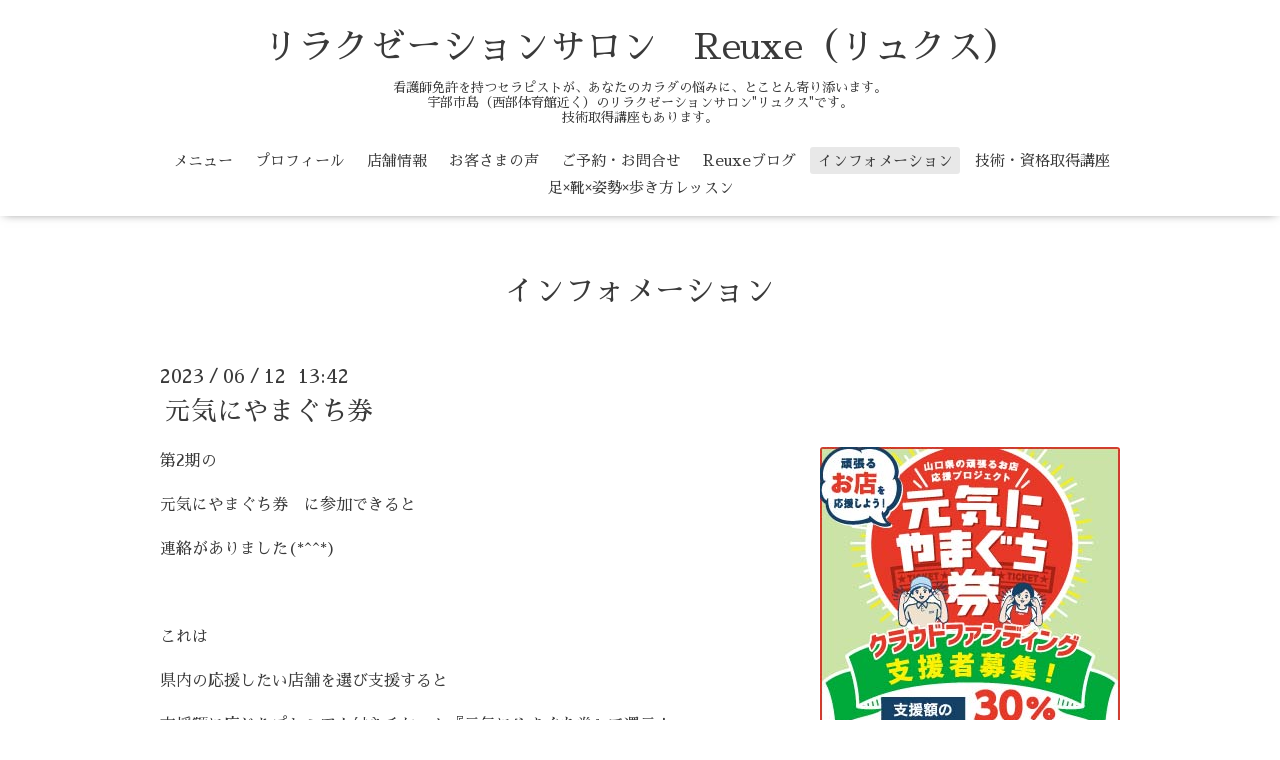

--- FILE ---
content_type: text/html; charset=utf-8
request_url: https://reuxe.jp/info/5197481
body_size: 4091
content:
<!DOCTYPE html>
<html lang="ja">
<head>
  <!-- Oneplate: ver.202303270000 -->
  <meta charset="utf-8">
  <title>元気にやまぐち券 - リラクゼーションサロン　Reuxe（リュクス）</title>
  <meta name="viewport" content="width=device-width,initial-scale=1.0,minimum-scale=1.0">
  <meta name="description" content="第2期の元気にやまぐち券　に参加できると連絡がありました(*^^*)これは県内の応援したい店舗を選び支援すると支援額に応じたプレミアム付きチケット『元気にやまぐち券...">
  <meta name="keywords" content="Reuxe,リラクゼーション,リュクス,アロマ,スクール,エステ,カラー,セラピー,リフレクソロジー,足つぼ,足,マッサージ,疲れ,癒やし,ヒーリング,リフレッシュ,トリートメント,フェイシャル">
  <meta property="og:title" content="元気にやまぐち券">
  <meta property="og:image" content="https://cdn.goope.jp/15888/230612134502-6486a2cee9f68.jpg">
  <meta property="og:site_name" content="リラクゼーションサロン　Reuxe（リュクス）">
  <link rel="shortcut icon" href="//cdn.goope.jp/15888/230816161638-64dc77d6d93a8.ico" />
  <link rel="alternate" type="application/rss+xml" title="リラクゼーションサロン　Reuxe（リュクス） / RSS" href="/feed.rss">
  <link rel="stylesheet" href="//fonts.googleapis.com/css?family=Questrial">
  <link rel="stylesheet" href="/style.css?442526-1763615577">
  <link rel="stylesheet" href="/css/font-awesome/css/font-awesome.min.css">
  <link rel="stylesheet" href="/assets/slick/slick.css">
  <script src="/assets/jquery/jquery-3.5.1.min.js"></script>
  <script src="/js/tooltip.js"></script>
  <script src="/assets/clipsquareimage/jquery.clipsquareimage.js"></script>
</head>
<body id="info">

  <div class="totop">
    <i class="button fa fa-angle-up"></i>
  </div>

  <div id="container">

    <!-- #header -->
    <div id="header" class="cd-header">
      <div class="inner">

      <div class="element shop_tel" data-shoptel="090-6836-0988">
        <div>
          <i class="fa fa-phone-square"></i>&nbsp;090-6836-0988
        </div>
      </div>

      <h1 class="element logo">
        <a class="shop_sitename" href="https://reuxe.jp">リラクゼーションサロン　Reuxe（リュクス）</a>
      </h1>

      <div class="element site_description">
        <span>看護師免許を持つセラピストが、あなたのカラダの悩みに、とことん寄り添います。<br />
宇部市島（西部体育館近く）のリラクゼーションサロン"リュクス"です。<br />
技術取得講座もあります。<br />
</span>
      </div>

      <div class="element navi pc">
        <ul class="navi_list">
          
          <li class="navi_menu">
            <a href="/menu" >メニュー</a>
          </li>
          
          <li class="navi_free free_33323">
            <a href="/free/pm" >プロフィール</a>
          </li>
          
          <li class="navi_about">
            <a href="/about" >店舗情報</a>
          </li>
          
          <li class="navi_free free_454803">
            <a href="/free/voice" >お客さまの声</a>
          </li>
          
          <li class="navi_contact">
            <a href="/contact" >ご予約・お問合せ</a>
          </li>
          
          <li class="navi_links links_11306">
            <a href="http://ameblo.jp/reuxe/" >Reuxeブログ</a>
          </li>
          
          <li class="navi_info active">
            <a href="/info" >インフォメーション</a><ul class="sub_navi">
<li><a href='/info/2026-01'>2026-01（2）</a></li>
<li><a href='/info/2025-12'>2025-12（2）</a></li>
<li><a href='/info/2025-11'>2025-11（2）</a></li>
<li><a href='/info/2025-10'>2025-10（1）</a></li>
<li><a href='/info/2025-09'>2025-09（1）</a></li>
<li><a href='/info/2025-08'>2025-08（1）</a></li>
<li><a href='/info/2025-07'>2025-07（1）</a></li>
<li><a href='/info/2025-06'>2025-06（2）</a></li>
<li><a href='/info/2025-04'>2025-04（2）</a></li>
<li><a href='/info/2025-03'>2025-03（2）</a></li>
<li><a href='/info/2025-02'>2025-02（1）</a></li>
<li><a href='/info/2025-01'>2025-01（2）</a></li>
<li><a href='/info/2024-12'>2024-12（2）</a></li>
<li><a href='/info/2024-09'>2024-09（1）</a></li>
<li><a href='/info/2024-08'>2024-08（1）</a></li>
<li><a href='/info/2024-07'>2024-07（2）</a></li>
<li><a href='/info/2024-06'>2024-06（2）</a></li>
<li><a href='/info/2024-05'>2024-05（1）</a></li>
<li><a href='/info/2024-04'>2024-04（1）</a></li>
<li><a href='/info/2024-01'>2024-01（2）</a></li>
<li><a href='/info/2023-12'>2023-12（2）</a></li>
<li><a href='/info/2023-11'>2023-11（3）</a></li>
<li><a href='/info/2023-10'>2023-10（2）</a></li>
<li><a href='/info/2023-09'>2023-09（3）</a></li>
<li><a href='/info/2023-08'>2023-08（1）</a></li>
<li><a href='/info/2023-07'>2023-07（3）</a></li>
<li><a href='/info/2023-06'>2023-06（4）</a></li>
<li><a href='/info/2023-05'>2023-05（1）</a></li>
<li><a href='/info/2023-04'>2023-04（2）</a></li>
<li><a href='/info/2023-03'>2023-03（2）</a></li>
<li><a href='/info/2023-02'>2023-02（2）</a></li>
<li><a href='/info/2023-01'>2023-01（3）</a></li>
<li><a href='/info/2022-12'>2022-12（4）</a></li>
<li><a href='/info/2022-11'>2022-11（3）</a></li>
<li><a href='/info/2022-10'>2022-10（3）</a></li>
<li><a href='/info/2022-09'>2022-09（3）</a></li>
<li><a href='/info/2022-08'>2022-08（3）</a></li>
<li><a href='/info/2022-07'>2022-07（2）</a></li>
<li><a href='/info/2022-06'>2022-06（3）</a></li>
<li><a href='/info/2022-05'>2022-05（4）</a></li>
<li><a href='/info/2022-04'>2022-04（1）</a></li>
<li><a href='/info/2022-03'>2022-03（2）</a></li>
<li><a href='/info/2022-02'>2022-02（2）</a></li>
<li><a href='/info/2022-01'>2022-01（3）</a></li>
<li><a href='/info/2021-12'>2021-12（1）</a></li>
<li><a href='/info/2021-08'>2021-08（1）</a></li>
<li><a href='/info/2021-07'>2021-07（2）</a></li>
<li><a href='/info/2021-06'>2021-06（4）</a></li>
<li><a href='/info/2021-05'>2021-05（2）</a></li>
<li><a href='/info/2021-04'>2021-04（2）</a></li>
<li><a href='/info/2021-03'>2021-03（2）</a></li>
<li><a href='/info/2021-02'>2021-02（2）</a></li>
<li><a href='/info/2021-01'>2021-01（2）</a></li>
<li><a href='/info/2020-12'>2020-12（3）</a></li>
<li><a href='/info/2020-11'>2020-11（3）</a></li>
<li><a href='/info/2020-10'>2020-10（2）</a></li>
<li><a href='/info/2020-09'>2020-09（2）</a></li>
<li><a href='/info/2020-08'>2020-08（2）</a></li>
<li><a href='/info/2020-07'>2020-07（2）</a></li>
<li><a href='/info/2020-06'>2020-06（3）</a></li>
<li><a href='/info/2020-05'>2020-05（4）</a></li>
<li><a href='/info/2020-04'>2020-04（1）</a></li>
<li><a href='/info/2020-03'>2020-03（3）</a></li>
<li><a href='/info/2020-02'>2020-02（3）</a></li>
<li><a href='/info/2020-01'>2020-01（2）</a></li>
<li><a href='/info/2019-12'>2019-12（2）</a></li>
<li><a href='/info/2019-06'>2019-06（1）</a></li>
<li><a href='/info/2019-05'>2019-05（2）</a></li>
<li><a href='/info/2019-04'>2019-04（4）</a></li>
<li><a href='/info/2019-03'>2019-03（2）</a></li>
<li><a href='/info/2019-02'>2019-02（2）</a></li>
<li><a href='/info/2019-01'>2019-01（4）</a></li>
<li><a href='/info/2018-12'>2018-12（4）</a></li>
<li><a href='/info/2018-11'>2018-11（4）</a></li>
<li><a href='/info/2018-10'>2018-10（4）</a></li>
<li><a href='/info/2018-09'>2018-09（2）</a></li>
<li><a href='/info/2018-08'>2018-08（4）</a></li>
<li><a href='/info/2018-07'>2018-07（4）</a></li>
<li><a href='/info/2018-06'>2018-06（4）</a></li>
<li><a href='/info/2018-05'>2018-05（2）</a></li>
<li><a href='/info/2018-04'>2018-04（4）</a></li>
<li><a href='/info/2018-03'>2018-03（5）</a></li>
<li><a href='/info/2018-02'>2018-02（4）</a></li>
<li><a href='/info/2018-01'>2018-01（3）</a></li>
<li><a href='/info/2017-12'>2017-12（5）</a></li>
<li><a href='/info/2017-11'>2017-11（4）</a></li>
<li><a href='/info/2017-10'>2017-10（4）</a></li>
<li><a href='/info/2017-09'>2017-09（1）</a></li>
<li><a href='/info/2017-08'>2017-08（4）</a></li>
<li><a href='/info/2017-07'>2017-07（4）</a></li>
<li><a href='/info/2017-06'>2017-06（6）</a></li>
<li><a href='/info/2017-05'>2017-05（4）</a></li>
<li><a href='/info/2017-04'>2017-04（4）</a></li>
<li><a href='/info/2017-03'>2017-03（2）</a></li>
<li><a href='/info/2017-02'>2017-02（2）</a></li>
<li><a href='/info/2017-01'>2017-01（5）</a></li>
<li><a href='/info/2016-12'>2016-12（4）</a></li>
<li><a href='/info/2016-11'>2016-11（3）</a></li>
<li><a href='/info/2016-10'>2016-10（3）</a></li>
<li><a href='/info/2016-09'>2016-09（2）</a></li>
<li><a href='/info/2016-08'>2016-08（4）</a></li>
<li><a href='/info/2016-07'>2016-07（4）</a></li>
<li><a href='/info/2016-06'>2016-06（3）</a></li>
<li><a href='/info/2016-05'>2016-05（6）</a></li>
<li><a href='/info/2016-04'>2016-04（2）</a></li>
<li><a href='/info/2016-03'>2016-03（2）</a></li>
<li><a href='/info/2016-02'>2016-02（2）</a></li>
<li><a href='/info/2016-01'>2016-01（4）</a></li>
<li><a href='/info/2015-12'>2015-12（4）</a></li>
<li><a href='/info/2015-11'>2015-11（2）</a></li>
<li><a href='/info/2015-10'>2015-10（4）</a></li>
<li><a href='/info/2015-09'>2015-09（2）</a></li>
<li><a href='/info/2015-08'>2015-08（3）</a></li>
<li><a href='/info/2015-07'>2015-07（3）</a></li>
<li><a href='/info/2015-06'>2015-06（5）</a></li>
<li><a href='/info/2015-05'>2015-05（2）</a></li>
<li><a href='/info/2015-04'>2015-04（3）</a></li>
<li><a href='/info/2015-03'>2015-03（5）</a></li>
<li><a href='/info/2015-02'>2015-02（3）</a></li>
<li><a href='/info/2015-01'>2015-01（4）</a></li>
<li><a href='/info/2014-12'>2014-12（3）</a></li>
<li><a href='/info/2014-11'>2014-11（3）</a></li>
<li><a href='/info/2014-10'>2014-10（4）</a></li>
<li><a href='/info/2014-09'>2014-09（2）</a></li>
<li><a href='/info/2014-08'>2014-08（4）</a></li>
<li><a href='/info/2014-07'>2014-07（4）</a></li>
<li><a href='/info/2014-06'>2014-06（3）</a></li>
<li><a href='/info/2014-05'>2014-05（1）</a></li>
<li><a href='/info/2014-04'>2014-04（4）</a></li>
<li><a href='/info/2014-03'>2014-03（4）</a></li>
<li><a href='/info/2014-02'>2014-02（4）</a></li>
<li><a href='/info/2014-01'>2014-01（5）</a></li>
<li><a href='/info/2013-12'>2013-12（4）</a></li>
<li><a href='/info/2013-11'>2013-11（2）</a></li>
<li><a href='/info/2013-10'>2013-10（4）</a></li>
<li><a href='/info/2013-09'>2013-09（3）</a></li>
<li><a href='/info/2013-08'>2013-08（3）</a></li>
<li><a href='/info/2013-07'>2013-07（3）</a></li>
<li><a href='/info/2013-06'>2013-06（5）</a></li>
<li><a href='/info/2013-05'>2013-05（1）</a></li>
</ul>

          </li>
          
          <li class="navi_free free_55981">
            <a href="/free/lectures" >技術・資格取得講座</a>
          </li>
          
          <li class="navi_free free_441306">
            <a href="/free/lesson" >足×靴×姿勢×歩き方レッスン</a>
          </li>
          
        </ul>
      </div>
      <!-- /#navi -->

      </div>
      <!-- /.inner -->

      <div class="navi mobile"></div>

      <div id="button_navi">
        <div class="navi_trigger cd-primary-nav-trigger">
          <i class="fa fa-navicon"></i>
        </div>
      </div>

    </div>
    <!-- /#header -->

    <div id="content">

<!-- CONTENT ----------------------------------------------------------------------- -->






<!----------------------------------------------
ページ：インフォメーション
---------------------------------------------->
<div class="inner">

  <h2 class="page_title">
    <span>インフォメーション</span>
  </h2>

  <!-- .autopagerize_page_element -->
  <div class="autopagerize_page_element">

    
    <!-- .article -->
    <div class="article">

      <div class="date">
        2023<span> / </span>06<span> / </span>12&nbsp;&nbsp;13:42
      </div>

      <div class="body">
        <h3 class="article_title">
          <a href="/info/5197481">元気にやまぐち券</a>
        </h3>

        <div class="photo">
          <img src='//cdn.goope.jp/15888/230612134502-6486a2cee9f68.jpg' alt='300-300_3-8 (1).png'/>
        </div>

        <div class="textfield">
          <p><span style="font-size: 12pt;">第2期の</span></p>
<p><span style="font-size: 12pt;">元気にやまぐち券　に参加できると</span></p>
<p><span style="font-size: 12pt;">連絡がありました(*^^*)</span></p>
<p>&nbsp;</p>
<p><span style="font-size: 12pt;">これは</span></p>
<p><span style="font-size: 12pt;">県内の応援したい店舗を選び支援すると&nbsp;</span></p>
<p><span style="font-size: 12pt;">支援額に応じたプレミアム付きチケット『元気にやまぐち券』で還元！</span></p>
<p><span style="font-size: 12pt;">というもので</span></p>
<p><span style="font-size: 12pt;">プレミアム率は30％です</span></p>
<p>&nbsp;</p>
<p><span style="font-size: 12pt;">1000円買ったら300円プラスされ</span></p>
<p><span style="font-size: 12pt;">1300円分のお買い物ができます</span></p>
<p>&nbsp;</p>
<p><span style="font-size: 12pt;">お得ですね～♪</span></p>
<p>&nbsp;</p>
<p><span style="font-size: 12pt;">こちらが受付できるところになります</span></p>
<p>　&darr;</p>
<p><span style="font-size: 12pt;"><a data-cke-saved-href="https://kaika-crowdfunding.jp/yamaguchi/project/detail/127" href="https://kaika-crowdfunding.jp/yamaguchi/project/detail/127">【山口・広島・福岡】クラウドファンディング|KAIKA (kaika-crowdfunding.jp)</a></span></p>
<p>&nbsp;</p>
<p><span style="font-size: 12pt;">6月14日正午より受付開始です</span></p>
<p>&nbsp;</p>
<p><span style="font-size: 12pt;">お客さま情報によると</span></p>
<p><span style="font-size: 12pt;">受付開始後はアクセス集中して</span></p>
<p><span style="font-size: 12pt;">なかなかつながらなかったということなので</span></p>
<p><span style="font-size: 12pt;">事前に会員登録はされていた方がいいようですよ</span></p>
        </div>
      </div>

    </div>
    <!-- /.article -->
    

  </div>
  <!-- /.autopagerize_page_element -->

</div>
<!-- /.inner -->




























<!-- CONTENT ----------------------------------------------------------------------- -->

    </div>
    <!-- /#content -->


    


    <div class="gadgets">
      <div class="inner">
      </div>
    </div>

    <div class="sidebar">
      <div class="inner">

        <div class="block today_area">
          <h3>Schedule</h3>
          <dl>
            <dt class="today_title">
              2026.01.17 Saturday
            </dt>
            
          </dl>
        </div>

        <div class="block counter_area">
          <h3>Counter</h3>
          <div>Today: <span class="num">873</span></div>
          <div>Yesterday: <span class="num">1020</span></div>
          <div>Total: <span class="num">910165</span></div>
        </div>

        <div class="block qr_area">
          <h3>Mobile</h3>
          <img src="//r.goope.jp/qr/reuxe"width="100" height="100" />
        </div>

      </div>
    </div>

    <div class="social">
      <div class="inner"><div id="social_widgets">
<div id="widget_line_share" class="social_widget">
<div class="line-it-button" data-lang="ja" data-type="share-a" data-ver="3" data-url="https://reuxe.jp" data-color="default" data-size="small" style="display: none;"></div>
<script src="https://www.line-website.com/social-plugins/js/thirdparty/loader.min.js" async="async" defer="defer"></script>
</div>

</div>
</div>
    </div>

    <div id="footer">
        <div class="inner">

          <div class="social_icons">
            

            

            
            <a href="https://www.instagram.com/salon.school_reuxe/" target="_blank">
              <span class="icon-instagram"></span>
            </a>
            
          </div>

          <div class="shop_name">
            <a href="https://reuxe.jp">Reuxe　リュクス</a>
          </div>

          

          <div class="copyright">
            &copy;2026 <a href="https://reuxe.jp">Reuxe　リュクス</a>. All Rights Reserved.
          </div>

          <div>
            <div class="powered">
              Powered by <a class="link_color_02" href="https://goope.jp/">グーペ</a> /
              <a class="link_color_02" href="https://admin.goope.jp/">Admin</a>
            </div>

            <div class="shop_rss">
              <span>/ </span><a href="/feed.rss">RSS</a>
            </div>
          </div>

        </div>
    </div>

  </div>
  <!-- /#container -->

  <script src="/assets/colorbox/jquery.colorbox-1.6.4.min.js"></script>
  <script src="/assets/slick/slick.js"></script>
  <script src="/assets/lineup/jquery-lineup.min.js"></script>
  <script src="/assets/tile/tile.js"></script>
  <script src="/js/theme_oneplate/init.js?20200710"></script>

</body>
</html>
